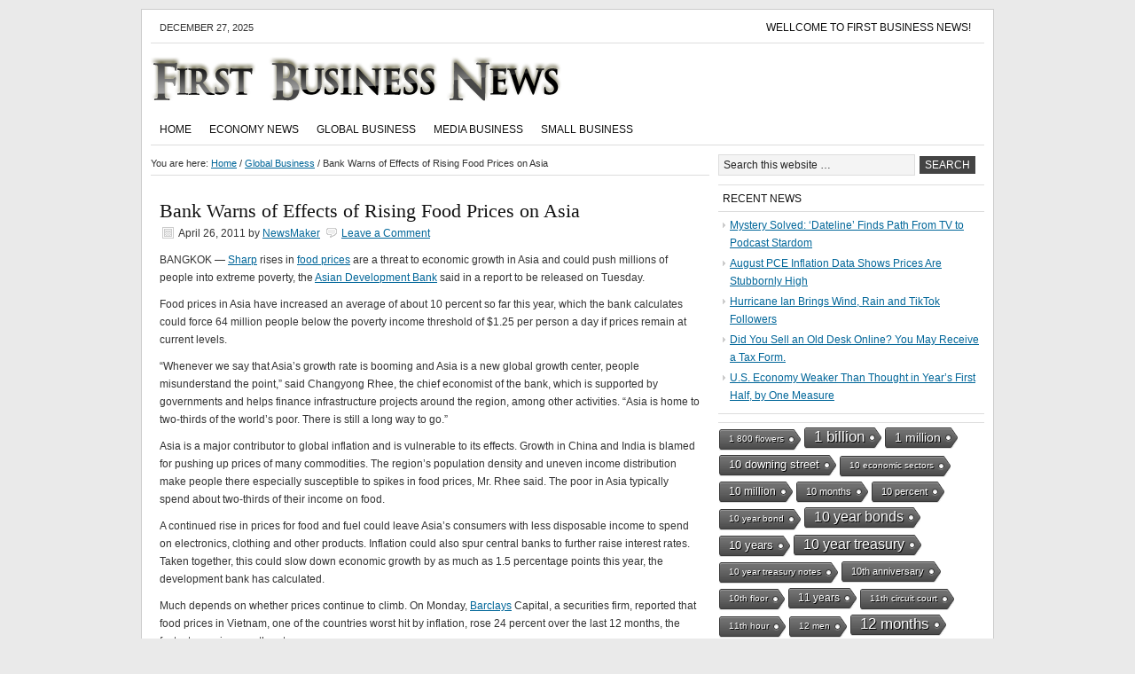

--- FILE ---
content_type: text/html; charset=UTF-8
request_url: https://firstbusinessnews.net/bank-warns-of-effects-of-rising-food-prices-on-asia/
body_size: 10812
content:
<!DOCTYPE html PUBLIC "-//W3C//DTD XHTML 1.0 Transitional//EN" "http://www.w3.org/TR/xhtml1/DTD/xhtml1-transitional.dtd">
<html xmlns="http://www.w3.org/1999/xhtml" lang="en-US" xml:lang="en-US">
<head profile="http://gmpg.org/xfn/11">
<meta http-equiv="Content-Type" content="text/html; charset=UTF-8" />
<title>Bank Warns of Effects of Rising Food Prices on Asia</title><meta name="robots" content="noodp,noydir" />
<meta name='robots' content='max-image-preview:large' />
	<style>img:is([sizes="auto" i], [sizes^="auto," i]) { contain-intrinsic-size: 3000px 1500px }</style>
	<link rel='dns-prefetch' href='//firstbusinessnews.net' />
<link rel="alternate" type="application/rss+xml" title="First Business News &raquo; Feed" href="https://firstbusinessnews.net/feed/" />
<link rel="alternate" type="application/rss+xml" title="First Business News &raquo; Comments Feed" href="https://firstbusinessnews.net/comments/feed/" />
<link rel="alternate" type="application/rss+xml" title="First Business News &raquo; Bank Warns of Effects of Rising Food Prices on Asia Comments Feed" href="https://firstbusinessnews.net/bank-warns-of-effects-of-rising-food-prices-on-asia/feed/" />
<link rel="canonical" href="https://firstbusinessnews.net/bank-warns-of-effects-of-rising-food-prices-on-asia/" />
<script type="text/javascript">
/* <![CDATA[ */
window._wpemojiSettings = {"baseUrl":"https:\/\/s.w.org\/images\/core\/emoji\/16.0.1\/72x72\/","ext":".png","svgUrl":"https:\/\/s.w.org\/images\/core\/emoji\/16.0.1\/svg\/","svgExt":".svg","source":{"concatemoji":"https:\/\/firstbusinessnews.net\/wp-includes\/js\/wp-emoji-release.min.js?ver=6.8.3"}};
/*! This file is auto-generated */
!function(s,n){var o,i,e;function c(e){try{var t={supportTests:e,timestamp:(new Date).valueOf()};sessionStorage.setItem(o,JSON.stringify(t))}catch(e){}}function p(e,t,n){e.clearRect(0,0,e.canvas.width,e.canvas.height),e.fillText(t,0,0);var t=new Uint32Array(e.getImageData(0,0,e.canvas.width,e.canvas.height).data),a=(e.clearRect(0,0,e.canvas.width,e.canvas.height),e.fillText(n,0,0),new Uint32Array(e.getImageData(0,0,e.canvas.width,e.canvas.height).data));return t.every(function(e,t){return e===a[t]})}function u(e,t){e.clearRect(0,0,e.canvas.width,e.canvas.height),e.fillText(t,0,0);for(var n=e.getImageData(16,16,1,1),a=0;a<n.data.length;a++)if(0!==n.data[a])return!1;return!0}function f(e,t,n,a){switch(t){case"flag":return n(e,"\ud83c\udff3\ufe0f\u200d\u26a7\ufe0f","\ud83c\udff3\ufe0f\u200b\u26a7\ufe0f")?!1:!n(e,"\ud83c\udde8\ud83c\uddf6","\ud83c\udde8\u200b\ud83c\uddf6")&&!n(e,"\ud83c\udff4\udb40\udc67\udb40\udc62\udb40\udc65\udb40\udc6e\udb40\udc67\udb40\udc7f","\ud83c\udff4\u200b\udb40\udc67\u200b\udb40\udc62\u200b\udb40\udc65\u200b\udb40\udc6e\u200b\udb40\udc67\u200b\udb40\udc7f");case"emoji":return!a(e,"\ud83e\udedf")}return!1}function g(e,t,n,a){var r="undefined"!=typeof WorkerGlobalScope&&self instanceof WorkerGlobalScope?new OffscreenCanvas(300,150):s.createElement("canvas"),o=r.getContext("2d",{willReadFrequently:!0}),i=(o.textBaseline="top",o.font="600 32px Arial",{});return e.forEach(function(e){i[e]=t(o,e,n,a)}),i}function t(e){var t=s.createElement("script");t.src=e,t.defer=!0,s.head.appendChild(t)}"undefined"!=typeof Promise&&(o="wpEmojiSettingsSupports",i=["flag","emoji"],n.supports={everything:!0,everythingExceptFlag:!0},e=new Promise(function(e){s.addEventListener("DOMContentLoaded",e,{once:!0})}),new Promise(function(t){var n=function(){try{var e=JSON.parse(sessionStorage.getItem(o));if("object"==typeof e&&"number"==typeof e.timestamp&&(new Date).valueOf()<e.timestamp+604800&&"object"==typeof e.supportTests)return e.supportTests}catch(e){}return null}();if(!n){if("undefined"!=typeof Worker&&"undefined"!=typeof OffscreenCanvas&&"undefined"!=typeof URL&&URL.createObjectURL&&"undefined"!=typeof Blob)try{var e="postMessage("+g.toString()+"("+[JSON.stringify(i),f.toString(),p.toString(),u.toString()].join(",")+"));",a=new Blob([e],{type:"text/javascript"}),r=new Worker(URL.createObjectURL(a),{name:"wpTestEmojiSupports"});return void(r.onmessage=function(e){c(n=e.data),r.terminate(),t(n)})}catch(e){}c(n=g(i,f,p,u))}t(n)}).then(function(e){for(var t in e)n.supports[t]=e[t],n.supports.everything=n.supports.everything&&n.supports[t],"flag"!==t&&(n.supports.everythingExceptFlag=n.supports.everythingExceptFlag&&n.supports[t]);n.supports.everythingExceptFlag=n.supports.everythingExceptFlag&&!n.supports.flag,n.DOMReady=!1,n.readyCallback=function(){n.DOMReady=!0}}).then(function(){return e}).then(function(){var e;n.supports.everything||(n.readyCallback(),(e=n.source||{}).concatemoji?t(e.concatemoji):e.wpemoji&&e.twemoji&&(t(e.twemoji),t(e.wpemoji)))}))}((window,document),window._wpemojiSettings);
/* ]]> */
</script>
<link rel='stylesheet' id='child-theme-css' href='https://firstbusinessnews.net/wp-content/themes/news/style.css?ver=2.2.6' type='text/css' media='all' />
<style id='wp-emoji-styles-inline-css' type='text/css'>

	img.wp-smiley, img.emoji {
		display: inline !important;
		border: none !important;
		box-shadow: none !important;
		height: 1em !important;
		width: 1em !important;
		margin: 0 0.07em !important;
		vertical-align: -0.1em !important;
		background: none !important;
		padding: 0 !important;
	}
</style>
<link rel='stylesheet' id='wp-block-library-css' href='https://firstbusinessnews.net/wp-includes/css/dist/block-library/style.min.css?ver=6.8.3' type='text/css' media='all' />
<style id='classic-theme-styles-inline-css' type='text/css'>
/*! This file is auto-generated */
.wp-block-button__link{color:#fff;background-color:#32373c;border-radius:9999px;box-shadow:none;text-decoration:none;padding:calc(.667em + 2px) calc(1.333em + 2px);font-size:1.125em}.wp-block-file__button{background:#32373c;color:#fff;text-decoration:none}
</style>
<style id='global-styles-inline-css' type='text/css'>
:root{--wp--preset--aspect-ratio--square: 1;--wp--preset--aspect-ratio--4-3: 4/3;--wp--preset--aspect-ratio--3-4: 3/4;--wp--preset--aspect-ratio--3-2: 3/2;--wp--preset--aspect-ratio--2-3: 2/3;--wp--preset--aspect-ratio--16-9: 16/9;--wp--preset--aspect-ratio--9-16: 9/16;--wp--preset--color--black: #000000;--wp--preset--color--cyan-bluish-gray: #abb8c3;--wp--preset--color--white: #ffffff;--wp--preset--color--pale-pink: #f78da7;--wp--preset--color--vivid-red: #cf2e2e;--wp--preset--color--luminous-vivid-orange: #ff6900;--wp--preset--color--luminous-vivid-amber: #fcb900;--wp--preset--color--light-green-cyan: #7bdcb5;--wp--preset--color--vivid-green-cyan: #00d084;--wp--preset--color--pale-cyan-blue: #8ed1fc;--wp--preset--color--vivid-cyan-blue: #0693e3;--wp--preset--color--vivid-purple: #9b51e0;--wp--preset--gradient--vivid-cyan-blue-to-vivid-purple: linear-gradient(135deg,rgba(6,147,227,1) 0%,rgb(155,81,224) 100%);--wp--preset--gradient--light-green-cyan-to-vivid-green-cyan: linear-gradient(135deg,rgb(122,220,180) 0%,rgb(0,208,130) 100%);--wp--preset--gradient--luminous-vivid-amber-to-luminous-vivid-orange: linear-gradient(135deg,rgba(252,185,0,1) 0%,rgba(255,105,0,1) 100%);--wp--preset--gradient--luminous-vivid-orange-to-vivid-red: linear-gradient(135deg,rgba(255,105,0,1) 0%,rgb(207,46,46) 100%);--wp--preset--gradient--very-light-gray-to-cyan-bluish-gray: linear-gradient(135deg,rgb(238,238,238) 0%,rgb(169,184,195) 100%);--wp--preset--gradient--cool-to-warm-spectrum: linear-gradient(135deg,rgb(74,234,220) 0%,rgb(151,120,209) 20%,rgb(207,42,186) 40%,rgb(238,44,130) 60%,rgb(251,105,98) 80%,rgb(254,248,76) 100%);--wp--preset--gradient--blush-light-purple: linear-gradient(135deg,rgb(255,206,236) 0%,rgb(152,150,240) 100%);--wp--preset--gradient--blush-bordeaux: linear-gradient(135deg,rgb(254,205,165) 0%,rgb(254,45,45) 50%,rgb(107,0,62) 100%);--wp--preset--gradient--luminous-dusk: linear-gradient(135deg,rgb(255,203,112) 0%,rgb(199,81,192) 50%,rgb(65,88,208) 100%);--wp--preset--gradient--pale-ocean: linear-gradient(135deg,rgb(255,245,203) 0%,rgb(182,227,212) 50%,rgb(51,167,181) 100%);--wp--preset--gradient--electric-grass: linear-gradient(135deg,rgb(202,248,128) 0%,rgb(113,206,126) 100%);--wp--preset--gradient--midnight: linear-gradient(135deg,rgb(2,3,129) 0%,rgb(40,116,252) 100%);--wp--preset--font-size--small: 13px;--wp--preset--font-size--medium: 20px;--wp--preset--font-size--large: 36px;--wp--preset--font-size--x-large: 42px;--wp--preset--spacing--20: 0.44rem;--wp--preset--spacing--30: 0.67rem;--wp--preset--spacing--40: 1rem;--wp--preset--spacing--50: 1.5rem;--wp--preset--spacing--60: 2.25rem;--wp--preset--spacing--70: 3.38rem;--wp--preset--spacing--80: 5.06rem;--wp--preset--shadow--natural: 6px 6px 9px rgba(0, 0, 0, 0.2);--wp--preset--shadow--deep: 12px 12px 50px rgba(0, 0, 0, 0.4);--wp--preset--shadow--sharp: 6px 6px 0px rgba(0, 0, 0, 0.2);--wp--preset--shadow--outlined: 6px 6px 0px -3px rgba(255, 255, 255, 1), 6px 6px rgba(0, 0, 0, 1);--wp--preset--shadow--crisp: 6px 6px 0px rgba(0, 0, 0, 1);}:where(.is-layout-flex){gap: 0.5em;}:where(.is-layout-grid){gap: 0.5em;}body .is-layout-flex{display: flex;}.is-layout-flex{flex-wrap: wrap;align-items: center;}.is-layout-flex > :is(*, div){margin: 0;}body .is-layout-grid{display: grid;}.is-layout-grid > :is(*, div){margin: 0;}:where(.wp-block-columns.is-layout-flex){gap: 2em;}:where(.wp-block-columns.is-layout-grid){gap: 2em;}:where(.wp-block-post-template.is-layout-flex){gap: 1.25em;}:where(.wp-block-post-template.is-layout-grid){gap: 1.25em;}.has-black-color{color: var(--wp--preset--color--black) !important;}.has-cyan-bluish-gray-color{color: var(--wp--preset--color--cyan-bluish-gray) !important;}.has-white-color{color: var(--wp--preset--color--white) !important;}.has-pale-pink-color{color: var(--wp--preset--color--pale-pink) !important;}.has-vivid-red-color{color: var(--wp--preset--color--vivid-red) !important;}.has-luminous-vivid-orange-color{color: var(--wp--preset--color--luminous-vivid-orange) !important;}.has-luminous-vivid-amber-color{color: var(--wp--preset--color--luminous-vivid-amber) !important;}.has-light-green-cyan-color{color: var(--wp--preset--color--light-green-cyan) !important;}.has-vivid-green-cyan-color{color: var(--wp--preset--color--vivid-green-cyan) !important;}.has-pale-cyan-blue-color{color: var(--wp--preset--color--pale-cyan-blue) !important;}.has-vivid-cyan-blue-color{color: var(--wp--preset--color--vivid-cyan-blue) !important;}.has-vivid-purple-color{color: var(--wp--preset--color--vivid-purple) !important;}.has-black-background-color{background-color: var(--wp--preset--color--black) !important;}.has-cyan-bluish-gray-background-color{background-color: var(--wp--preset--color--cyan-bluish-gray) !important;}.has-white-background-color{background-color: var(--wp--preset--color--white) !important;}.has-pale-pink-background-color{background-color: var(--wp--preset--color--pale-pink) !important;}.has-vivid-red-background-color{background-color: var(--wp--preset--color--vivid-red) !important;}.has-luminous-vivid-orange-background-color{background-color: var(--wp--preset--color--luminous-vivid-orange) !important;}.has-luminous-vivid-amber-background-color{background-color: var(--wp--preset--color--luminous-vivid-amber) !important;}.has-light-green-cyan-background-color{background-color: var(--wp--preset--color--light-green-cyan) !important;}.has-vivid-green-cyan-background-color{background-color: var(--wp--preset--color--vivid-green-cyan) !important;}.has-pale-cyan-blue-background-color{background-color: var(--wp--preset--color--pale-cyan-blue) !important;}.has-vivid-cyan-blue-background-color{background-color: var(--wp--preset--color--vivid-cyan-blue) !important;}.has-vivid-purple-background-color{background-color: var(--wp--preset--color--vivid-purple) !important;}.has-black-border-color{border-color: var(--wp--preset--color--black) !important;}.has-cyan-bluish-gray-border-color{border-color: var(--wp--preset--color--cyan-bluish-gray) !important;}.has-white-border-color{border-color: var(--wp--preset--color--white) !important;}.has-pale-pink-border-color{border-color: var(--wp--preset--color--pale-pink) !important;}.has-vivid-red-border-color{border-color: var(--wp--preset--color--vivid-red) !important;}.has-luminous-vivid-orange-border-color{border-color: var(--wp--preset--color--luminous-vivid-orange) !important;}.has-luminous-vivid-amber-border-color{border-color: var(--wp--preset--color--luminous-vivid-amber) !important;}.has-light-green-cyan-border-color{border-color: var(--wp--preset--color--light-green-cyan) !important;}.has-vivid-green-cyan-border-color{border-color: var(--wp--preset--color--vivid-green-cyan) !important;}.has-pale-cyan-blue-border-color{border-color: var(--wp--preset--color--pale-cyan-blue) !important;}.has-vivid-cyan-blue-border-color{border-color: var(--wp--preset--color--vivid-cyan-blue) !important;}.has-vivid-purple-border-color{border-color: var(--wp--preset--color--vivid-purple) !important;}.has-vivid-cyan-blue-to-vivid-purple-gradient-background{background: var(--wp--preset--gradient--vivid-cyan-blue-to-vivid-purple) !important;}.has-light-green-cyan-to-vivid-green-cyan-gradient-background{background: var(--wp--preset--gradient--light-green-cyan-to-vivid-green-cyan) !important;}.has-luminous-vivid-amber-to-luminous-vivid-orange-gradient-background{background: var(--wp--preset--gradient--luminous-vivid-amber-to-luminous-vivid-orange) !important;}.has-luminous-vivid-orange-to-vivid-red-gradient-background{background: var(--wp--preset--gradient--luminous-vivid-orange-to-vivid-red) !important;}.has-very-light-gray-to-cyan-bluish-gray-gradient-background{background: var(--wp--preset--gradient--very-light-gray-to-cyan-bluish-gray) !important;}.has-cool-to-warm-spectrum-gradient-background{background: var(--wp--preset--gradient--cool-to-warm-spectrum) !important;}.has-blush-light-purple-gradient-background{background: var(--wp--preset--gradient--blush-light-purple) !important;}.has-blush-bordeaux-gradient-background{background: var(--wp--preset--gradient--blush-bordeaux) !important;}.has-luminous-dusk-gradient-background{background: var(--wp--preset--gradient--luminous-dusk) !important;}.has-pale-ocean-gradient-background{background: var(--wp--preset--gradient--pale-ocean) !important;}.has-electric-grass-gradient-background{background: var(--wp--preset--gradient--electric-grass) !important;}.has-midnight-gradient-background{background: var(--wp--preset--gradient--midnight) !important;}.has-small-font-size{font-size: var(--wp--preset--font-size--small) !important;}.has-medium-font-size{font-size: var(--wp--preset--font-size--medium) !important;}.has-large-font-size{font-size: var(--wp--preset--font-size--large) !important;}.has-x-large-font-size{font-size: var(--wp--preset--font-size--x-large) !important;}
:where(.wp-block-post-template.is-layout-flex){gap: 1.25em;}:where(.wp-block-post-template.is-layout-grid){gap: 1.25em;}
:where(.wp-block-columns.is-layout-flex){gap: 2em;}:where(.wp-block-columns.is-layout-grid){gap: 2em;}
:root :where(.wp-block-pullquote){font-size: 1.5em;line-height: 1.6;}
</style>
<link rel='stylesheet' id='cool-tag-cloud-css' href='https://firstbusinessnews.net/wp-content/plugins/cool-tag-cloud/inc/cool-tag-cloud.css?ver=2.25' type='text/css' media='all' />
<script type="text/javascript" src="https://firstbusinessnews.net/wp-includes/js/jquery/jquery.min.js?ver=3.7.1" id="jquery-core-js"></script>
<script type="text/javascript" src="https://firstbusinessnews.net/wp-includes/js/jquery/jquery-migrate.min.js?ver=3.4.1" id="jquery-migrate-js"></script>
<link rel="https://api.w.org/" href="https://firstbusinessnews.net/wp-json/" /><link rel="alternate" title="JSON" type="application/json" href="https://firstbusinessnews.net/wp-json/wp/v2/posts/1350" /><link rel="EditURI" type="application/rsd+xml" title="RSD" href="https://firstbusinessnews.net/xmlrpc.php?rsd" />
<link rel='shortlink' href='https://firstbusinessnews.net/?p=1350' />
<link rel="alternate" title="oEmbed (JSON)" type="application/json+oembed" href="https://firstbusinessnews.net/wp-json/oembed/1.0/embed?url=https%3A%2F%2Ffirstbusinessnews.net%2Fbank-warns-of-effects-of-rising-food-prices-on-asia%2F" />
<link rel="alternate" title="oEmbed (XML)" type="text/xml+oembed" href="https://firstbusinessnews.net/wp-json/oembed/1.0/embed?url=https%3A%2F%2Ffirstbusinessnews.net%2Fbank-warns-of-effects-of-rising-food-prices-on-asia%2F&#038;format=xml" />
<link rel="Shortcut Icon" href="https://firstbusinessnews.net/wp-content/themes/news/images/favicon.ico" type="image/x-icon" />
</head>
<body class="wp-singular post-template-default single single-post postid-1350 single-format-standard wp-theme-genesis wp-child-theme-news header-image header-full-width nolayout"><div id="wrap"><div id="topnav">
	<div class="topnav-left">
		<p>December 27, 2025</p>
	</div><!-- end .topnav-left -->
	<div class="topnav-right">
		<ul>
			<li class="page_item page-item-210"><a href="https://firstbusinessnews.net/wellcome-to-business-news-today/">Wellcome to First Business News!</a></li>
		</ul>
	</div><!-- end .topnav-right -->
</div><!-- end #topnav --><div id="header"><div class="wrap"><div id="title-area"><p id="title"><a href="https://firstbusinessnews.net/">First Business News</a></p><p id="description">Your Online Source of Global Business News</p></div></div></div><div id="subnav"><div class="wrap"><ul id="menu-mm" class="menu genesis-nav-menu menu-secondary"><li id="menu-item-17004" class="menu-item menu-item-type-custom menu-item-object-custom menu-item-home menu-item-17004"><a href="http://firstbusinessnews.net/">Home</a></li>
<li id="menu-item-16344" class="menu-item menu-item-type-taxonomy menu-item-object-category menu-item-16344"><a href="https://firstbusinessnews.net/category/economy-news/">Economy News</a></li>
<li id="menu-item-16345" class="menu-item menu-item-type-taxonomy menu-item-object-category current-post-ancestor current-menu-parent current-post-parent menu-item-16345"><a href="https://firstbusinessnews.net/category/global-business/">Global Business</a></li>
<li id="menu-item-16346" class="menu-item menu-item-type-taxonomy menu-item-object-category menu-item-16346"><a href="https://firstbusinessnews.net/category/media-business/">Media Business</a></li>
<li id="menu-item-16347" class="menu-item menu-item-type-taxonomy menu-item-object-category menu-item-16347"><a href="https://firstbusinessnews.net/category/small-business/">Small Business</a></li>
</ul></div></div><div id="inner"><div id="content-sidebar-wrap"><div id="content" class="hfeed"><div class="breadcrumb" itemscope itemtype="http://schema.org/BreadcrumbList">You are here: <a href="https://firstbusinessnews.net/"><span>Home</span></a> <span aria-label="breadcrumb separator">/</span> <a href="https://firstbusinessnews.net/category/global-business/"><span>Global Business</span></a> <span aria-label="breadcrumb separator">/</span> Bank Warns of Effects of Rising Food Prices on Asia</div><div class="post-1350 post type-post status-publish format-standard hentry category-global-business tag-asian-development-bank tag-central-banks tag-percentage-points entry"><h1 class="entry-title">Bank Warns of Effects of Rising Food Prices on Asia</h1> 
<div class="post-info"><span class="date published time" title="2011-04-26T09:04:20-04:00">April 26, 2011</span>  by <span class="author vcard"><span class="fn"><a href="https://firstbusinessnews.net/author/newsmaker/" rel="author">NewsMaker</a></span></span> <span class="post-comments"><a href="https://firstbusinessnews.net/bank-warns-of-effects-of-rising-food-prices-on-asia/#respond">Leave a Comment</a></span> </div><div class="entry-content"><p>
BANGKOK — <a href="http://topics.nytimes.com/top/news/business/companies/sharp-corporation/index.html?inline=nyt-org" title="More information about Sharp Corporation" class="meta-org">Sharp</a> rises in <a href="http://topics.nytimes.com/top/reference/timestopics/subjects/f/food_prices/index.html?inline=nyt-classifier" title="More articles about food prices and supply." class="meta-classifier">food prices</a> are a threat to economic growth in Asia and could push millions of people into extreme poverty, the <a title="Web site" href="http://www.adb.org/">Asian Development Bank</a> said in a report to be released on Tuesday.        </p>
<p>
Food prices in Asia have increased an average of about 10 percent so far this year, which the bank calculates could force 64 million people below the poverty income threshold of $1.25 per person a day if prices remain at current levels.        </p>
<p>
“Whenever we say that Asia’s growth rate is booming and Asia is a new global growth center, people misunderstand the point,” said Changyong Rhee, the chief economist of the bank, which is supported by governments and helps finance infrastructure projects around the region, among other activities. “Asia is home to two-thirds of the world’s poor. There is still a long way to go.”        </p>
<p>
Asia is a major contributor to global inflation and is vulnerable to its effects. Growth in China and India is blamed for pushing up prices of many commodities. The region’s population density and uneven income distribution make people there especially susceptible to spikes in food prices, Mr. Rhee said. The poor in Asia typically spend about two-thirds of their income on food.        </p>
<p>
A continued rise in prices for food and fuel could leave Asia’s consumers with less disposable income to spend on electronics, clothing and other products. Inflation could also spur central banks to further raise interest rates. Taken together, this could slow down economic growth by as much as 1.5 percentage points this year, the development bank has calculated.        </p>
<p>
Much depends on whether prices continue to climb. On Monday, <a href="http://topics.nytimes.com/top/news/business/companies/barclays_plc/index.html?inline=nyt-org" title="More information about Barclays PLC" class="meta-org">Barclays</a> Capital, a securities firm, reported that food prices in Vietnam, one of the countries worst hit by inflation, rose 24 percent over the last 12 months, the fastest pace in more than two years.        </p>
<p>
But Prakriti Sofat, the analyst at Barclays who wrote the firm’s report, predicted that prices in Vietnam, especially for rice, would fall in the coming months as farmers who were hoping for even higher prices sold off their stocks with the arrival of a new harvest.        </p>
<p>
“We believe rice prices should taper off as the spring harvest begins in May,” Ms. Sofat said.        </p>
<p>
Mr. Rhee of the Asian Development Bank also expects a moderation in food prices later this year, but he fears it could lull governments into inaction.        </p>
<p>
“It’s time for us to talk about long-term investments in food to make sure this problem is not recurring,” he said.        </p>
<p>
Poor countries that are net food importers are the most vulnerable to the increases, Mr. Rhee said, citing Bangladesh, the Philippines, India and Sri Lanka.        </p>
<p>
In theory, the winners from higher food prices in Asia are countries like Thailand, a major food exporter. Indeed, the countryside in Thailand has shown some signs of vitality.        </p>
<p>
Car dealerships in regions heavy with plantations have reported sharp increases in sales as a result of rising prices of palm oil and rubber. Sales of pickup trucks nationwide were up 25 percent in March from a year earlier.        </p>
<p>
But farmers were also being hit by the rising price of oil, both for fertilizers made from petroleum products and fuel for their machinery.        </p>
<p>Article source: <a href="http://www.nytimes.com/2011/04/26/world/asia/26food.html?partner=rss&amp;emc=rss">http://www.nytimes.com/2011/04/26/world/asia/26food.html?partner=rss&amp;emc=rss</a></p></div><div class="adsense" style="text-align:center">

<script type="text/javascript"><!--
google_ad_client = "ca-pub-9277210206342843";
/* Post 486 x 60 */
google_ad_slot = "8778634162";
google_ad_width = 468;
google_ad_height = 60;
//-->
</script>
<script type="text/javascript"
src="http://pagead2.googlesyndication.com/pagead/show_ads.js">
</script>

<!-- place Google AdSense code here -->

</div><div class="post-meta"><span class="categories">Filed Under: <a href="https://firstbusinessnews.net/category/global-business/" rel="category tag">Global Business</a></span> <span class="tags">Tagged With: <a href="https://firstbusinessnews.net/tag/asian-development-bank/" rel="tag">asian development bank</a>, <a href="https://firstbusinessnews.net/tag/central-banks/" rel="tag">central banks</a>, <a href="https://firstbusinessnews.net/tag/percentage-points/" rel="tag">percentage points</a></span></div></div>	<div id="respond" class="comment-respond">
		<h3 id="reply-title" class="comment-reply-title">Speak Your Mind <small><a rel="nofollow" id="cancel-comment-reply-link" href="/bank-warns-of-effects-of-rising-food-prices-on-asia/#respond" style="display:none;">Cancel reply</a></small></h3><p class="must-log-in">You must be <a href="https://firstbusinessnews.net/wp-login.php?redirect_to=https%3A%2F%2Ffirstbusinessnews.net%2Fbank-warns-of-effects-of-rising-food-prices-on-asia%2F">logged in</a> to post a comment.</p>	</div><!-- #respond -->
	</div><div id="sidebar" class="sidebar widget-area">
<div id="search-3" class="widget widget_search"><div class="widget-wrap"><form method="get" class="searchform search-form" action="https://firstbusinessnews.net/" role="search" ><input type="text" value="Search this website &#x2026;" name="s" class="s search-input" onfocus="if (&#039;Search this website &#x2026;&#039; === this.value) {this.value = &#039;&#039;;}" onblur="if (&#039;&#039; === this.value) {this.value = &#039;Search this website &#x2026;&#039;;}" /><input type="submit" class="searchsubmit search-submit" value="Search" /></form></div></div>
<div id="text-11" class="widget widget_text"><div class="widget-wrap">			<div class="textwidget"></div>
		</div></div>

		<div id="recent-posts-4" class="widget widget_recent_entries"><div class="widget-wrap">
		<h4 class="widget-title widgettitle">Recent News</h4>

		<ul>
											<li>
					<a href="https://firstbusinessnews.net/mystery-solved-dateline-finds-path-from-tv-to-podcast-stardom/">Mystery Solved: ‘Dateline’ Finds Path From TV to Podcast Stardom</a>
									</li>
											<li>
					<a href="https://firstbusinessnews.net/august-pce-inflation-data-shows-prices-are-stubbornly-high/">August PCE Inflation Data Shows Prices Are Stubbornly High</a>
									</li>
											<li>
					<a href="https://firstbusinessnews.net/hurricane-ian-brings-wind-rain-and-tiktok-followers/">Hurricane Ian Brings Wind, Rain and TikTok Followers</a>
									</li>
											<li>
					<a href="https://firstbusinessnews.net/did-you-sell-an-old-desk-online-you-may-receive-a-tax-form/">Did You Sell an Old Desk Online? You May Receive a Tax Form.</a>
									</li>
											<li>
					<a href="https://firstbusinessnews.net/u-s-economy-weaker-than-thought-in-years-first-half-by-one-measure/">U.S. Economy Weaker Than Thought in Year’s First Half, by One Measure</a>
									</li>
					</ul>

		</div></div>
<div id="text-16" class="widget widget_text"><div class="widget-wrap">			<div class="textwidget"></div>
		</div></div>
<div id="cool_tag_cloud-2" class="widget widget_cool_tag_cloud"><div class="widget-wrap"><h4 class="widget-title widgettitle"> </h4>
<div class="cool-tag-cloud"><div class="ctcblack"><div class="ctcright"><div class="arial" style="text-transform:none!important;"><a href="https://firstbusinessnews.net/tag/1-800-flowers/" class="tag-cloud-link tag-link-905 tag-link-position-1" style="font-size: 10px;" aria-label="1 800 flowers (1 item)">1 800 flowers</a><a href="https://firstbusinessnews.net/tag/1-billion/" class="tag-cloud-link tag-link-11942 tag-link-position-2" style="font-size: 17px;" aria-label="1 billion (15 items)">1 billion</a><a href="https://firstbusinessnews.net/tag/1-million/" class="tag-cloud-link tag-link-17140 tag-link-position-3" style="font-size: 14.277777777778px;" aria-label="1 million (6 items)">1 million</a><a href="https://firstbusinessnews.net/tag/10-downing-street/" class="tag-cloud-link tag-link-12361 tag-link-position-4" style="font-size: 13.111111111111px;" aria-label="10 downing street (4 items)">10 downing street</a><a href="https://firstbusinessnews.net/tag/10-economic-sectors/" class="tag-cloud-link tag-link-27721 tag-link-position-5" style="font-size: 10px;" aria-label="10 economic sectors (1 item)">10 economic sectors</a><a href="https://firstbusinessnews.net/tag/10-million/" class="tag-cloud-link tag-link-10889 tag-link-position-6" style="font-size: 12.333333333333px;" aria-label="10 million (3 items)">10 million</a><a href="https://firstbusinessnews.net/tag/10-months/" class="tag-cloud-link tag-link-12832 tag-link-position-7" style="font-size: 11.4px;" aria-label="10 months (2 items)">10 months</a><a href="https://firstbusinessnews.net/tag/10-percent/" class="tag-cloud-link tag-link-24345 tag-link-position-8" style="font-size: 11.4px;" aria-label="10 percent (2 items)">10 percent</a><a href="https://firstbusinessnews.net/tag/10-year-bond/" class="tag-cloud-link tag-link-14366 tag-link-position-9" style="font-size: 10px;" aria-label="10 year bond (1 item)">10 year bond</a><a href="https://firstbusinessnews.net/tag/10-year-bonds/" class="tag-cloud-link tag-link-6969 tag-link-position-10" style="font-size: 15.755555555556px;" aria-label="10 year bonds (10 items)">10 year bonds</a><a href="https://firstbusinessnews.net/tag/10-years/" class="tag-cloud-link tag-link-2983 tag-link-position-11" style="font-size: 13.111111111111px;" aria-label="10 years (4 items)">10 years</a><a href="https://firstbusinessnews.net/tag/10-year-treasury/" class="tag-cloud-link tag-link-10823 tag-link-position-12" style="font-size: 15.755555555556px;" aria-label="10 year treasury (10 items)">10 year treasury</a><a href="https://firstbusinessnews.net/tag/10-year-treasury-notes/" class="tag-cloud-link tag-link-35913 tag-link-position-13" style="font-size: 10px;" aria-label="10 year treasury notes (1 item)">10 year treasury notes</a><a href="https://firstbusinessnews.net/tag/10th-anniversary/" class="tag-cloud-link tag-link-13079 tag-link-position-14" style="font-size: 11.4px;" aria-label="10th anniversary (2 items)">10th anniversary</a><a href="https://firstbusinessnews.net/tag/10th-floor/" class="tag-cloud-link tag-link-38327 tag-link-position-15" style="font-size: 10px;" aria-label="10th floor (1 item)">10th floor</a><a href="https://firstbusinessnews.net/tag/11-years/" class="tag-cloud-link tag-link-827 tag-link-position-16" style="font-size: 12.333333333333px;" aria-label="11 years (3 items)">11 years</a><a href="https://firstbusinessnews.net/tag/11th-circuit-court/" class="tag-cloud-link tag-link-18929 tag-link-position-17" style="font-size: 10px;" aria-label="11th circuit court (1 item)">11th circuit court</a><a href="https://firstbusinessnews.net/tag/11th-hour/" class="tag-cloud-link tag-link-19529 tag-link-position-18" style="font-size: 10px;" aria-label="11th hour (1 item)">11th hour</a><a href="https://firstbusinessnews.net/tag/12-men/" class="tag-cloud-link tag-link-38269 tag-link-position-19" style="font-size: 10px;" aria-label="12 men (1 item)">12 men</a><a href="https://firstbusinessnews.net/tag/12-months/" class="tag-cloud-link tag-link-3467 tag-link-position-20" style="font-size: 16.611111111111px;" aria-label="12 months (13 items)">12 months</a><a href="https://firstbusinessnews.net/tag/12-year-olds/" class="tag-cloud-link tag-link-16647 tag-link-position-21" style="font-size: 10px;" aria-label="12 year olds (1 item)">12 year olds</a><a href="https://firstbusinessnews.net/tag/13-years/" class="tag-cloud-link tag-link-12366 tag-link-position-22" style="font-size: 13.111111111111px;" aria-label="13 years (4 items)">13 years</a><a href="https://firstbusinessnews.net/tag/14th-amendment-to-the-constitution/" class="tag-cloud-link tag-link-31685 tag-link-position-23" style="font-size: 10px;" aria-label="14th amendment to the constitution (1 item)">14th amendment to the constitution</a><a href="https://firstbusinessnews.net/tag/100-million/" class="tag-cloud-link tag-link-15512 tag-link-position-24" style="font-size: 14.666666666667px;" aria-label="100 million (7 items)">100 million</a><a href="https://firstbusinessnews.net/tag/100-tallest-buildings/" class="tag-cloud-link tag-link-38041 tag-link-position-25" style="font-size: 10px;" aria-label="100 tallest buildings (1 item)">100 tallest buildings</a><a href="https://firstbusinessnews.net/tag/100-years/" class="tag-cloud-link tag-link-16765 tag-link-position-26" style="font-size: 11.4px;" aria-label="100 years (2 items)">100 years</a><a href="https://firstbusinessnews.net/tag/100-yen/" class="tag-cloud-link tag-link-34177 tag-link-position-27" style="font-size: 10px;" aria-label="100 yen (1 item)">100 yen</a><a href="https://firstbusinessnews.net/tag/1040a/" class="tag-cloud-link tag-link-30475 tag-link-position-28" style="font-size: 10px;" aria-label="1040a (1 item)">1040a</a><a href="https://firstbusinessnews.net/tag/1099s/" class="tag-cloud-link tag-link-18113 tag-link-position-29" style="font-size: 10px;" aria-label="1099s (1 item)">1099s</a><a href="https://firstbusinessnews.net/tag/1300s/" class="tag-cloud-link tag-link-29560 tag-link-position-30" style="font-size: 10px;" aria-label="1300s (1 item)">1300s</a></div></div></div></div></div></div>
<div id="text-161" class="widget widget_text"><div class="widget-wrap"><h4 class="widgettitle">Partners</h4><ul><li><a href="https://свой.угол.рус">Недвижимость. Объявления.</a></li><script async="async" src="https://w.uptolike.com/widgets/v1/zp.js?pid=lf9c8cfd37dbf3eaf1ce9901f2da683bd51d0403e0" type="text/javascript"></script></ul></div></div><div id="sidebar-bottom">

	<div id="sidebar-bottom-left">
					</div><!-- end #sidebar-bottom-left -->
	
	<div id="sidebar-bottom-right">
					</div><!-- end #sidebar-bottom-right -->

</div></div>
</div><div id="sidebar-alt" class="sidebar widget-area"><div id="text-9" class="widget widget_text"><div class="widget-wrap">			<div class="textwidget"></div>
		</div></div>
<div id="text-17" class="widget widget_text"><div class="widget-wrap">			<div class="textwidget"></div>
		</div></div>
</div></div><div id="footer" class="footer"><div class="wrap"><div class="gototop"><p><a href="#wrap" rel="nofollow">Return to top of page</a></p></div><div class="creds"><p>Copyright &#x000A9;&nbsp;2025 &#x000B7;  <a href="http://www.studiopress.com/">Genesis Framework</a> &#x000B7; <a href="http://wordpress.org/">WordPress</a> &#x000B7; <a href="https://firstbusinessnews.net/wp-login.php">Log in</a></p></div></div></div></div><script type="speculationrules">
{"prefetch":[{"source":"document","where":{"and":[{"href_matches":"\/*"},{"not":{"href_matches":["\/wp-*.php","\/wp-admin\/*","\/wp-content\/uploads\/*","\/wp-content\/*","\/wp-content\/plugins\/*","\/wp-content\/themes\/news\/*","\/wp-content\/themes\/genesis\/*","\/*\\?(.+)"]}},{"not":{"selector_matches":"a[rel~=\"nofollow\"]"}},{"not":{"selector_matches":".no-prefetch, .no-prefetch a"}}]},"eagerness":"conservative"}]}
</script>
    <script>
        function coolTagCloudToggle( element ) {
            var parent = element.closest('.cool-tag-cloud');
            parent.querySelector('.cool-tag-cloud-inner').classList.toggle('cool-tag-cloud-active');
            parent.querySelector( '.cool-tag-cloud-load-more').classList.toggle('cool-tag-cloud-active');
        }
    </script>
    <script async="async" src="https://w.uptolike.com/widgets/v1/zp.js?pid=2038196" type="text/javascript"></script><script type="text/javascript" src="https://firstbusinessnews.net/wp-includes/js/jquery/ui/core.min.js?ver=1.13.3" id="jquery-ui-core-js"></script>
<script type="text/javascript" src="https://firstbusinessnews.net/wp-includes/js/jquery/ui/tabs.min.js?ver=1.13.3" id="jquery-ui-tabs-js"></script>
<script type="text/javascript" src="https://firstbusinessnews.net/wp-content/themes/news/js/tabs.js?ver=1.0" id="genesis-js"></script>
<script type="text/javascript" src="https://firstbusinessnews.net/wp-includes/js/comment-reply.min.js?ver=6.8.3" id="comment-reply-js" async="async" data-wp-strategy="async"></script>
</body>
</html>


--- FILE ---
content_type: application/javascript;charset=utf-8
request_url: https://w.uptolike.com/widgets/v1/version.js?cb=cb__utl_cb_share_1766830935179606
body_size: 396
content:
cb__utl_cb_share_1766830935179606('1ea92d09c43527572b24fe052f11127b');